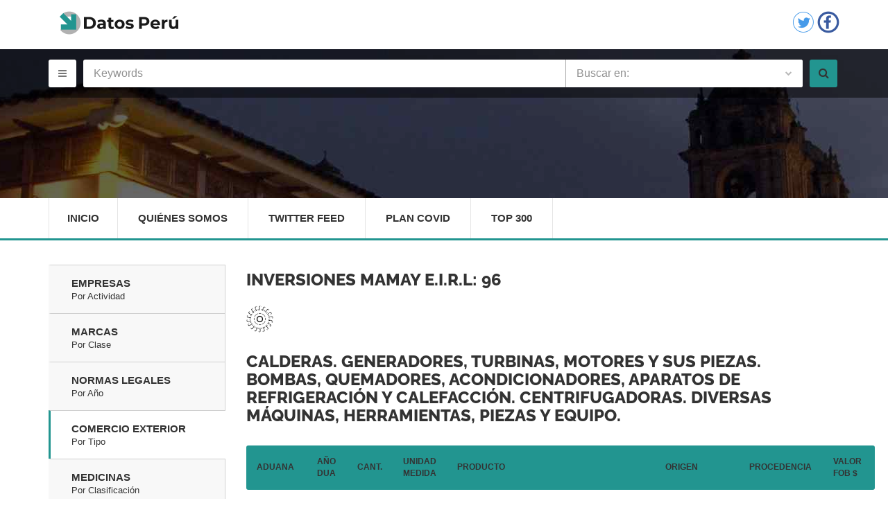

--- FILE ---
content_type: text/html; charset=UTF-8
request_url: https://www.datosperu.org/comercio-exterior-de-inversiones-mamay-eirl-20509897043-en-la-partida-84.php
body_size: 7725
content:
                 <!doctype html>
<html lang="es">
<head>
  <meta charset="utf-8">
  <meta name="viewport" content="width=device-width, initial-scale=1.0">
  <meta http-equiv="X-UA-Compatible" content="IE=edge">
  
  <title>Comercio Exterior de INVERSIONES MAMAY E.I.R.L en la partida Calderas. Generadores, turbinas, motores y sus piezas. Bombas, quemadores, acondicionadores, aparatos de refrigeración y calefacción. Centrifugadoras. Diversas máquinas, herramientas, piezas y equipo.</title>
<meta name="description" content="Comercio Exterior de INVERSIONES MAMAY E.I.R.L en la partida Calderas. Generadores, turbinas, motores y sus piezas. Bombas, quemadores, acondicionadores, aparatos de refrigeración y calefacción. Centrifugadoras. Diversas máquinas, herramientas, piezas y equipo."/>
<meta name="copyright" content="Copyright © 2016 DatosPerú.org, All Rights Reserved - Todos los Derechos Reservados"/>
        <meta name="robots" content="index,follow"/>
        <meta name="geo.country" content="PE"/>
        <meta name="theme-color" content="#339999"/>
        <meta  property="og:title" content="Comercio Exterior de INVERSIONES MAMAY E.I.R.L en la partida Calderas. Generadores, turbinas, motores y sus piezas. Bombas, quemadores, acondicionadores, aparatos de refrigeración y calefacción. Centrifugadoras. Diversas máquinas, herramientas, piezas y equipo."/>
      <meta  property="og:description" content="Comercio Exterior de INVERSIONES MAMAY E.I.R.L en la partida Calderas. Generadores, turbinas, motores y sus piezas. Bombas, quemadores, acondicionadores, aparatos de refrigeración y calefacción. Centrifugadoras. Diversas máquinas, herramientas, piezas y equipo."/>
      <meta  property="og:url" content="https://www.datosperu.org/comercio-exterior-de-inversiones-mamay-eirl-20509897043-en-la-partida-84.php"/>
      <meta  property="og:image" content="https://www.datosperu.org/img/logo-share.jpeg"/>
      <meta  property="og:type" content="website"/>
      <meta  property="og:site_name" content="DatosPerú.org"/>
      <meta property="fb:app_id" content="1607203582769001" />
       <meta name="twitter:card" content="summary_large_image" />
      <meta name="twitter:site" content="@DatosPeru" />
      <meta name="twitter:title" content="Comercio Exterior de INVERSIONES MAMAY E.I.R.L en la partida Calderas. Generadores, turbinas, motores y sus piezas. Bombas, quemadores, acondicionadores, aparatos de refrigeración y calefacción. Centrifugadoras. Diversas máquinas, herramientas, piezas y equipo." />
      <meta name="twitter:description" content="Comercio Exterior de INVERSIONES MAMAY E.I.R.L en la partida Calderas. Generadores, turbinas, motores y sus piezas. Bombas, quemadores, acondicionadores, aparatos de refrigeración y calefacción. Centrifugadoras. Diversas máquinas, herramientas, piezas y equipo." />
      <meta name="twitter:creator" content="@DatosPeru" />
      <meta name="twitter:image" content="https://www.datosperu.org/img/logo-share.jpeg" />
      <meta name="twitter:domain" content="https://www.datosperu.org/comercio-exterior-de-inversiones-mamay-eirl-20509897043-en-la-partida-84.php" />  
  
  <link rel="stylesheet" href="css/style.css">
  <style type="text/css">
     .index-heading{background:url(./img/content/home-slider-img-two.jpg) top center no-repeat}
  .publi-superior{
  position: relative; 
  margin-top: 45px;
 height:80px !important;
 width:100%;
    }
         .sugestions {
  width: 658px;    
   padding: 10px;
  cursor: pointer;
  background-color: #fff; 
  border-bottom: 1px solid #d4d4d4; 
}

ul[class~="ui-autocomplete"]{
width: 658px !important;
z-index: 999;
}

.sug{
 list-style:none;
width: 658px;

}

.sugestions:hover {

    background: #ccc!important;
}
.sugestions:focus {

    background: #ccc!important;
}

.sugestions:active {

    background: #ccc!important;
}
.ui-helper-hidden-accessible{
  display: none;
}
  </style>
  <link rel="shortcut icon" href="favicon.ico">
  <!-- GOOGLE FONTS -->
  <style type="text/css">@font-face {font-family:Raleway;font-style:normal;font-weight:400;src:url(/cf-fonts/s/raleway/5.0.16/latin/400/normal.woff2);unicode-range:U+0000-00FF,U+0131,U+0152-0153,U+02BB-02BC,U+02C6,U+02DA,U+02DC,U+0304,U+0308,U+0329,U+2000-206F,U+2074,U+20AC,U+2122,U+2191,U+2193,U+2212,U+2215,U+FEFF,U+FFFD;font-display:swap;}@font-face {font-family:Raleway;font-style:normal;font-weight:400;src:url(/cf-fonts/s/raleway/5.0.16/vietnamese/400/normal.woff2);unicode-range:U+0102-0103,U+0110-0111,U+0128-0129,U+0168-0169,U+01A0-01A1,U+01AF-01B0,U+0300-0301,U+0303-0304,U+0308-0309,U+0323,U+0329,U+1EA0-1EF9,U+20AB;font-display:swap;}@font-face {font-family:Raleway;font-style:normal;font-weight:400;src:url(/cf-fonts/s/raleway/5.0.16/latin-ext/400/normal.woff2);unicode-range:U+0100-02AF,U+0304,U+0308,U+0329,U+1E00-1E9F,U+1EF2-1EFF,U+2020,U+20A0-20AB,U+20AD-20CF,U+2113,U+2C60-2C7F,U+A720-A7FF;font-display:swap;}@font-face {font-family:Raleway;font-style:normal;font-weight:400;src:url(/cf-fonts/s/raleway/5.0.16/cyrillic/400/normal.woff2);unicode-range:U+0301,U+0400-045F,U+0490-0491,U+04B0-04B1,U+2116;font-display:swap;}@font-face {font-family:Raleway;font-style:normal;font-weight:400;src:url(/cf-fonts/s/raleway/5.0.16/cyrillic-ext/400/normal.woff2);unicode-range:U+0460-052F,U+1C80-1C88,U+20B4,U+2DE0-2DFF,U+A640-A69F,U+FE2E-FE2F;font-display:swap;}@font-face {font-family:Raleway;font-style:normal;font-weight:700;src:url(/cf-fonts/s/raleway/5.0.16/vietnamese/700/normal.woff2);unicode-range:U+0102-0103,U+0110-0111,U+0128-0129,U+0168-0169,U+01A0-01A1,U+01AF-01B0,U+0300-0301,U+0303-0304,U+0308-0309,U+0323,U+0329,U+1EA0-1EF9,U+20AB;font-display:swap;}@font-face {font-family:Raleway;font-style:normal;font-weight:700;src:url(/cf-fonts/s/raleway/5.0.16/latin/700/normal.woff2);unicode-range:U+0000-00FF,U+0131,U+0152-0153,U+02BB-02BC,U+02C6,U+02DA,U+02DC,U+0304,U+0308,U+0329,U+2000-206F,U+2074,U+20AC,U+2122,U+2191,U+2193,U+2212,U+2215,U+FEFF,U+FFFD;font-display:swap;}@font-face {font-family:Raleway;font-style:normal;font-weight:700;src:url(/cf-fonts/s/raleway/5.0.16/latin-ext/700/normal.woff2);unicode-range:U+0100-02AF,U+0304,U+0308,U+0329,U+1E00-1E9F,U+1EF2-1EFF,U+2020,U+20A0-20AB,U+20AD-20CF,U+2113,U+2C60-2C7F,U+A720-A7FF;font-display:swap;}@font-face {font-family:Raleway;font-style:normal;font-weight:700;src:url(/cf-fonts/s/raleway/5.0.16/cyrillic/700/normal.woff2);unicode-range:U+0301,U+0400-045F,U+0490-0491,U+04B0-04B1,U+2116;font-display:swap;}@font-face {font-family:Raleway;font-style:normal;font-weight:700;src:url(/cf-fonts/s/raleway/5.0.16/cyrillic-ext/700/normal.woff2);unicode-range:U+0460-052F,U+1C80-1C88,U+20B4,U+2DE0-2DFF,U+A640-A69F,U+FE2E-FE2F;font-display:swap;}@font-face {font-family:Raleway;font-style:normal;font-weight:600;src:url(/cf-fonts/s/raleway/5.0.16/vietnamese/600/normal.woff2);unicode-range:U+0102-0103,U+0110-0111,U+0128-0129,U+0168-0169,U+01A0-01A1,U+01AF-01B0,U+0300-0301,U+0303-0304,U+0308-0309,U+0323,U+0329,U+1EA0-1EF9,U+20AB;font-display:swap;}@font-face {font-family:Raleway;font-style:normal;font-weight:600;src:url(/cf-fonts/s/raleway/5.0.16/latin-ext/600/normal.woff2);unicode-range:U+0100-02AF,U+0304,U+0308,U+0329,U+1E00-1E9F,U+1EF2-1EFF,U+2020,U+20A0-20AB,U+20AD-20CF,U+2113,U+2C60-2C7F,U+A720-A7FF;font-display:swap;}@font-face {font-family:Raleway;font-style:normal;font-weight:600;src:url(/cf-fonts/s/raleway/5.0.16/cyrillic/600/normal.woff2);unicode-range:U+0301,U+0400-045F,U+0490-0491,U+04B0-04B1,U+2116;font-display:swap;}@font-face {font-family:Raleway;font-style:normal;font-weight:600;src:url(/cf-fonts/s/raleway/5.0.16/latin/600/normal.woff2);unicode-range:U+0000-00FF,U+0131,U+0152-0153,U+02BB-02BC,U+02C6,U+02DA,U+02DC,U+0304,U+0308,U+0329,U+2000-206F,U+2074,U+20AC,U+2122,U+2191,U+2193,U+2212,U+2215,U+FEFF,U+FFFD;font-display:swap;}@font-face {font-family:Raleway;font-style:normal;font-weight:600;src:url(/cf-fonts/s/raleway/5.0.16/cyrillic-ext/600/normal.woff2);unicode-range:U+0460-052F,U+1C80-1C88,U+20B4,U+2DE0-2DFF,U+A640-A69F,U+FE2E-FE2F;font-display:swap;}@font-face {font-family:Raleway;font-style:normal;font-weight:800;src:url(/cf-fonts/s/raleway/5.0.16/cyrillic-ext/800/normal.woff2);unicode-range:U+0460-052F,U+1C80-1C88,U+20B4,U+2DE0-2DFF,U+A640-A69F,U+FE2E-FE2F;font-display:swap;}@font-face {font-family:Raleway;font-style:normal;font-weight:800;src:url(/cf-fonts/s/raleway/5.0.16/latin/800/normal.woff2);unicode-range:U+0000-00FF,U+0131,U+0152-0153,U+02BB-02BC,U+02C6,U+02DA,U+02DC,U+0304,U+0308,U+0329,U+2000-206F,U+2074,U+20AC,U+2122,U+2191,U+2193,U+2212,U+2215,U+FEFF,U+FFFD;font-display:swap;}@font-face {font-family:Raleway;font-style:normal;font-weight:800;src:url(/cf-fonts/s/raleway/5.0.16/vietnamese/800/normal.woff2);unicode-range:U+0102-0103,U+0110-0111,U+0128-0129,U+0168-0169,U+01A0-01A1,U+01AF-01B0,U+0300-0301,U+0303-0304,U+0308-0309,U+0323,U+0329,U+1EA0-1EF9,U+20AB;font-display:swap;}@font-face {font-family:Raleway;font-style:normal;font-weight:800;src:url(/cf-fonts/s/raleway/5.0.16/latin-ext/800/normal.woff2);unicode-range:U+0100-02AF,U+0304,U+0308,U+0329,U+1E00-1E9F,U+1EF2-1EFF,U+2020,U+20A0-20AB,U+20AD-20CF,U+2113,U+2C60-2C7F,U+A720-A7FF;font-display:swap;}@font-face {font-family:Raleway;font-style:normal;font-weight:800;src:url(/cf-fonts/s/raleway/5.0.16/cyrillic/800/normal.woff2);unicode-range:U+0301,U+0400-045F,U+0490-0491,U+04B0-04B1,U+2116;font-display:swap;}@font-face {font-family:Open Sans;font-style:italic;font-weight:400;src:url(/cf-fonts/s/open-sans/5.0.20/cyrillic/400/italic.woff2);unicode-range:U+0301,U+0400-045F,U+0490-0491,U+04B0-04B1,U+2116;font-display:swap;}@font-face {font-family:Open Sans;font-style:italic;font-weight:400;src:url(/cf-fonts/s/open-sans/5.0.20/hebrew/400/italic.woff2);unicode-range:U+0590-05FF,U+200C-2010,U+20AA,U+25CC,U+FB1D-FB4F;font-display:swap;}@font-face {font-family:Open Sans;font-style:italic;font-weight:400;src:url(/cf-fonts/s/open-sans/5.0.20/vietnamese/400/italic.woff2);unicode-range:U+0102-0103,U+0110-0111,U+0128-0129,U+0168-0169,U+01A0-01A1,U+01AF-01B0,U+0300-0301,U+0303-0304,U+0308-0309,U+0323,U+0329,U+1EA0-1EF9,U+20AB;font-display:swap;}@font-face {font-family:Open Sans;font-style:italic;font-weight:400;src:url(/cf-fonts/s/open-sans/5.0.20/latin/400/italic.woff2);unicode-range:U+0000-00FF,U+0131,U+0152-0153,U+02BB-02BC,U+02C6,U+02DA,U+02DC,U+0304,U+0308,U+0329,U+2000-206F,U+2074,U+20AC,U+2122,U+2191,U+2193,U+2212,U+2215,U+FEFF,U+FFFD;font-display:swap;}@font-face {font-family:Open Sans;font-style:italic;font-weight:400;src:url(/cf-fonts/s/open-sans/5.0.20/latin-ext/400/italic.woff2);unicode-range:U+0100-02AF,U+0304,U+0308,U+0329,U+1E00-1E9F,U+1EF2-1EFF,U+2020,U+20A0-20AB,U+20AD-20CF,U+2113,U+2C60-2C7F,U+A720-A7FF;font-display:swap;}@font-face {font-family:Open Sans;font-style:italic;font-weight:400;src:url(/cf-fonts/s/open-sans/5.0.20/greek-ext/400/italic.woff2);unicode-range:U+1F00-1FFF;font-display:swap;}@font-face {font-family:Open Sans;font-style:italic;font-weight:400;src:url(/cf-fonts/s/open-sans/5.0.20/cyrillic-ext/400/italic.woff2);unicode-range:U+0460-052F,U+1C80-1C88,U+20B4,U+2DE0-2DFF,U+A640-A69F,U+FE2E-FE2F;font-display:swap;}@font-face {font-family:Open Sans;font-style:italic;font-weight:400;src:url(/cf-fonts/s/open-sans/5.0.20/greek/400/italic.woff2);unicode-range:U+0370-03FF;font-display:swap;}@font-face {font-family:Open Sans;font-style:normal;font-weight:400;src:url(/cf-fonts/s/open-sans/5.0.20/latin/400/normal.woff2);unicode-range:U+0000-00FF,U+0131,U+0152-0153,U+02BB-02BC,U+02C6,U+02DA,U+02DC,U+0304,U+0308,U+0329,U+2000-206F,U+2074,U+20AC,U+2122,U+2191,U+2193,U+2212,U+2215,U+FEFF,U+FFFD;font-display:swap;}@font-face {font-family:Open Sans;font-style:normal;font-weight:400;src:url(/cf-fonts/s/open-sans/5.0.20/greek-ext/400/normal.woff2);unicode-range:U+1F00-1FFF;font-display:swap;}@font-face {font-family:Open Sans;font-style:normal;font-weight:400;src:url(/cf-fonts/s/open-sans/5.0.20/latin-ext/400/normal.woff2);unicode-range:U+0100-02AF,U+0304,U+0308,U+0329,U+1E00-1E9F,U+1EF2-1EFF,U+2020,U+20A0-20AB,U+20AD-20CF,U+2113,U+2C60-2C7F,U+A720-A7FF;font-display:swap;}@font-face {font-family:Open Sans;font-style:normal;font-weight:400;src:url(/cf-fonts/s/open-sans/5.0.20/cyrillic-ext/400/normal.woff2);unicode-range:U+0460-052F,U+1C80-1C88,U+20B4,U+2DE0-2DFF,U+A640-A69F,U+FE2E-FE2F;font-display:swap;}@font-face {font-family:Open Sans;font-style:normal;font-weight:400;src:url(/cf-fonts/s/open-sans/5.0.20/hebrew/400/normal.woff2);unicode-range:U+0590-05FF,U+200C-2010,U+20AA,U+25CC,U+FB1D-FB4F;font-display:swap;}@font-face {font-family:Open Sans;font-style:normal;font-weight:400;src:url(/cf-fonts/s/open-sans/5.0.20/cyrillic/400/normal.woff2);unicode-range:U+0301,U+0400-045F,U+0490-0491,U+04B0-04B1,U+2116;font-display:swap;}@font-face {font-family:Open Sans;font-style:normal;font-weight:400;src:url(/cf-fonts/s/open-sans/5.0.20/vietnamese/400/normal.woff2);unicode-range:U+0102-0103,U+0110-0111,U+0128-0129,U+0168-0169,U+01A0-01A1,U+01AF-01B0,U+0300-0301,U+0303-0304,U+0308-0309,U+0323,U+0329,U+1EA0-1EF9,U+20AB;font-display:swap;}@font-face {font-family:Open Sans;font-style:normal;font-weight:400;src:url(/cf-fonts/s/open-sans/5.0.20/greek/400/normal.woff2);unicode-range:U+0370-03FF;font-display:swap;}@font-face {font-family:Open Sans;font-style:normal;font-weight:600;src:url(/cf-fonts/s/open-sans/5.0.20/cyrillic/600/normal.woff2);unicode-range:U+0301,U+0400-045F,U+0490-0491,U+04B0-04B1,U+2116;font-display:swap;}@font-face {font-family:Open Sans;font-style:normal;font-weight:600;src:url(/cf-fonts/s/open-sans/5.0.20/greek/600/normal.woff2);unicode-range:U+0370-03FF;font-display:swap;}@font-face {font-family:Open Sans;font-style:normal;font-weight:600;src:url(/cf-fonts/s/open-sans/5.0.20/greek-ext/600/normal.woff2);unicode-range:U+1F00-1FFF;font-display:swap;}@font-face {font-family:Open Sans;font-style:normal;font-weight:600;src:url(/cf-fonts/s/open-sans/5.0.20/hebrew/600/normal.woff2);unicode-range:U+0590-05FF,U+200C-2010,U+20AA,U+25CC,U+FB1D-FB4F;font-display:swap;}@font-face {font-family:Open Sans;font-style:normal;font-weight:600;src:url(/cf-fonts/s/open-sans/5.0.20/latin/600/normal.woff2);unicode-range:U+0000-00FF,U+0131,U+0152-0153,U+02BB-02BC,U+02C6,U+02DA,U+02DC,U+0304,U+0308,U+0329,U+2000-206F,U+2074,U+20AC,U+2122,U+2191,U+2193,U+2212,U+2215,U+FEFF,U+FFFD;font-display:swap;}@font-face {font-family:Open Sans;font-style:normal;font-weight:600;src:url(/cf-fonts/s/open-sans/5.0.20/vietnamese/600/normal.woff2);unicode-range:U+0102-0103,U+0110-0111,U+0128-0129,U+0168-0169,U+01A0-01A1,U+01AF-01B0,U+0300-0301,U+0303-0304,U+0308-0309,U+0323,U+0329,U+1EA0-1EF9,U+20AB;font-display:swap;}@font-face {font-family:Open Sans;font-style:normal;font-weight:600;src:url(/cf-fonts/s/open-sans/5.0.20/latin-ext/600/normal.woff2);unicode-range:U+0100-02AF,U+0304,U+0308,U+0329,U+1E00-1E9F,U+1EF2-1EFF,U+2020,U+20A0-20AB,U+20AD-20CF,U+2113,U+2C60-2C7F,U+A720-A7FF;font-display:swap;}@font-face {font-family:Open Sans;font-style:normal;font-weight:600;src:url(/cf-fonts/s/open-sans/5.0.20/cyrillic-ext/600/normal.woff2);unicode-range:U+0460-052F,U+1C80-1C88,U+20B4,U+2DE0-2DFF,U+A640-A69F,U+FE2E-FE2F;font-display:swap;}@font-face {font-family:Open Sans;font-style:normal;font-weight:700;src:url(/cf-fonts/s/open-sans/5.0.20/latin/700/normal.woff2);unicode-range:U+0000-00FF,U+0131,U+0152-0153,U+02BB-02BC,U+02C6,U+02DA,U+02DC,U+0304,U+0308,U+0329,U+2000-206F,U+2074,U+20AC,U+2122,U+2191,U+2193,U+2212,U+2215,U+FEFF,U+FFFD;font-display:swap;}@font-face {font-family:Open Sans;font-style:normal;font-weight:700;src:url(/cf-fonts/s/open-sans/5.0.20/greek-ext/700/normal.woff2);unicode-range:U+1F00-1FFF;font-display:swap;}@font-face {font-family:Open Sans;font-style:normal;font-weight:700;src:url(/cf-fonts/s/open-sans/5.0.20/latin-ext/700/normal.woff2);unicode-range:U+0100-02AF,U+0304,U+0308,U+0329,U+1E00-1E9F,U+1EF2-1EFF,U+2020,U+20A0-20AB,U+20AD-20CF,U+2113,U+2C60-2C7F,U+A720-A7FF;font-display:swap;}@font-face {font-family:Open Sans;font-style:normal;font-weight:700;src:url(/cf-fonts/s/open-sans/5.0.20/greek/700/normal.woff2);unicode-range:U+0370-03FF;font-display:swap;}@font-face {font-family:Open Sans;font-style:normal;font-weight:700;src:url(/cf-fonts/s/open-sans/5.0.20/cyrillic/700/normal.woff2);unicode-range:U+0301,U+0400-045F,U+0490-0491,U+04B0-04B1,U+2116;font-display:swap;}@font-face {font-family:Open Sans;font-style:normal;font-weight:700;src:url(/cf-fonts/s/open-sans/5.0.20/cyrillic-ext/700/normal.woff2);unicode-range:U+0460-052F,U+1C80-1C88,U+20B4,U+2DE0-2DFF,U+A640-A69F,U+FE2E-FE2F;font-display:swap;}@font-face {font-family:Open Sans;font-style:normal;font-weight:700;src:url(/cf-fonts/s/open-sans/5.0.20/hebrew/700/normal.woff2);unicode-range:U+0590-05FF,U+200C-2010,U+20AA,U+25CC,U+FB1D-FB4F;font-display:swap;}@font-face {font-family:Open Sans;font-style:normal;font-weight:700;src:url(/cf-fonts/s/open-sans/5.0.20/vietnamese/700/normal.woff2);unicode-range:U+0102-0103,U+0110-0111,U+0128-0129,U+0168-0169,U+01A0-01A1,U+01AF-01B0,U+0300-0301,U+0303-0304,U+0308-0309,U+0323,U+0329,U+1EA0-1EF9,U+20AB;font-display:swap;}</style>

  <!--[if IE 9]>
    <script src="js/media.match.min.js"></script>
  <![endif]-->

<script async src="https://securepubads.g.doubleclick.net/tag/js/gpt.js" type="d975789d21e105f33bd21ff7-text/javascript"></script>
<script type="d975789d21e105f33bd21ff7-text/javascript">
  window.googletag = window.googletag || {cmd: []};
  googletag.cmd.push(function() {
    googletag.defineSlot('/12570283/datosperu.org_ad_1', [[970, 90], [728, 90]], 'div-gpt-ad-1614056399045-0').addService(googletag.pubads());
    googletag.pubads().enableSingleRequest();
    googletag.enableServices();
  });
</script>
<script type="d975789d21e105f33bd21ff7-text/javascript">
  window.googletag = window.googletag || {cmd: []};
  googletag.cmd.push(function() {
    googletag.defineSlot('/12570283/datosperu.org_desktop_anchor', [[728, 90], [970, 90]], 'div-gpt-ad-1614056484667-0').addService(googletag.pubads());
    googletag.pubads().enableSingleRequest();
    googletag.enableServices();
  });
</script>

<script async src="https://securepubads.g.doubleclick.net/tag/js/gpt.js" type="d975789d21e105f33bd21ff7-text/javascript"></script>
<script type="d975789d21e105f33bd21ff7-text/javascript">
  window.googletag = window.googletag || {cmd: []};
  googletag.cmd.push(function() {
    googletag.defineSlot('/12570283/DP_Desktop_HP_250x250', [250, 250], 'div-gpt-ad-1614343855640-0').addService(googletag.pubads());
    googletag.pubads().enableSingleRequest();
    googletag.enableServices();
  });
</script>


</head>

<body>
  <div id="main-wrapper">
  <header id="header">
    <div class="header-top-bar">
      <div class="container">
    
        <div class="header-login ">
          <a href="https://www.datosperu.org"><img src="./img/logo.png" alt="Datos Perú"></a>
       </div>

     

        <div class="header-social">
         
        </div>

        <div class="header-language">
         
        </div>

        <div class="header-call-to-action">
          <a href="https://twitter.com/DatosPeru" target="_blank" ><span><img src="./img/twitter.png" width="32px" height="32px"></span></a>
           <a href="https://web.facebook.com/DatosPeruOrganizacion" target="_blank">
            <span><img src="./img/facebook.png" width="32px" height="32px"></span>
          </a>
        </div>


      </div>

    </div>
    
   
    <div class="header-search fixed-height">
      <div class="header-search-bar">
        <form id="frm-buscador" action="#" method="get">

          <div class="search-toggle">
            <div class="container">
              

             
              <center><p  id="mensaje-search"></p></center>
            
            </div>
          </div> 

          <div class="container">
            <button class="toggle-btn" type="button" title="Menu"><i class="fa fa-bars"></i></button>

            <div class="search-value">
              <div class="keywords">
                <input type="text" class="form-control" id="buscar" name="buscar" placeholder="Keywords" value="">
              </div>

             

              <div class="category-search">
                <select class="" data-placeholder="Buscar en:" id="cbo_buscador">
                  <option value="buscador_empresas.php" >Empresas</option>
                  <option value="buscador_marcas.php">Marcas</option>
                  <option value="buscador_normas.php">El Peruano</option>
                  <option value="buscador_comercio_exterior.php">Comercio Exterior</option>
                  <option value="buscador_minas.php">Minas</option>
                  <option value="buscador_medicinas.php">Medicinas</option>
                  <option value="buscador_empleos.php">Empleos</option>
                </select>
              </div>

              <button class="search-btn" type="submit" title="Buscar"><i class="fa fa-search"></i></button>
            </div>
           
          </div> 
        </form>      </div> 

       <div class="page-heading index-heading">
<span></span>
<div class="container">
  <br><br><br><br><br>
 <div id="datosperu.org_ad_1"></div>               
</div>
</div>

    </div> 

 <div class="header-nav-bar">
    <div class="container">
      
        <nav>

          <button><i class="fa fa-bars"></i></button>

           <ul class="primary-nav list-unstyled">
            <li ><a href="https://www.datosperu.org">Inicio</a></li>
            <li ><a href="quienes-somos.php">Quiénes Somos</a></li>
            <li ><a href="twitter-feed.php">Twitter Feed</a></li>
             <li ><a href="generador-plan-covid.php">Plan Covid</a></li>
             <li ><a href="top-empresas.php">Top 300</a></li>
          </ul>
        </nav>      </div> 
    </div> 

  </header> 

  <div id="page-content" >
    <div class="container">
      <div class="home-with-slide">
        <div class="row">

          <div class="col-md-9 col-md-push-3">
            <div class="page-content">

              <div class="product-details-list">
                <div class="tab-content to-lock-1">
                   <br>
                  
<!-- /12570283/datosperu.org_ad_1 -->
<div id='div-gpt-ad-1614056399045-0'>
  <script type="d975789d21e105f33bd21ff7-text/javascript">
    googletag.cmd.push(function() { googletag.display('div-gpt-ad-1614056399045-0'); });
  </script>
</div>
                <div class="tab-pane active  shortcodes" id="categorias"><h3 class="text-uppercase"><a href="empresa-inversiones-mamay-eirl-20509897043.php">INVERSIONES MAMAY E.I.R.L</a>: <span class="comments">96</span></h3><img src='iconos-nandina-mini/84.png'><h3 class="text-uppercase"><a href="comercio-exterior-de-inversiones-mamay-eirl-20509897043-en-la-partida-84.php">Calderas. Generadores, turbinas, motores y sus piezas. Bombas, quemadores, acondicionadores, aparatos de refrigeración y calefacción. Centrifugadoras. Diversas máquinas, herramientas, piezas y equipo.</a> </h3><div id="share"></div>   
<table class="table-hover"><thead><tr> <th>ADUANA</th><th>AÑO DUA</th><th>CANT.</th><th>UNIDAD MEDIDA</th><th >PRODUCTO</th><th>ORIGEN</th><th>PROCEDENCIA</th><th>VALOR FOB $</th></tr></thead><tbody><tr><td>MARITIMA DEL CALLAO</td><td>2014</td><td>1</td><td>U</td><td>PARTES DE CORTADORAS DE CESPED</td><td>ARGENTINA</td><td>CHILE</td><td>42</td></tr><tr><td>MARITIMA DEL CALLAO</td><td>2014</td><td>1</td><td>U</td><td>PARTES DE CORTADORAS DE CESPED</td><td>ARGENTINA</td><td>CHILE</td><td>559</td></tr><tr><td>MARITIMA DEL CALLAO</td><td>2014</td><td>1</td><td>U</td><td>DEMAS CORTADORAS DE CESPED, EXC. AUTOPROPULSADAS</td><td>ARGENTINA</td><td>CHILE</td><td>36,449</td></tr><tr><td>MARITIMA DEL CALLAO</td><td>2014</td><td>1</td><td>U</td><td>DEMAS PARTES DE ENGRANAJES Y RUEDAS DE FRICCION,EXCL.SIMPLES</td><td>UNITED STATES</td><td>UNITED STATES</td><td>3,303</td></tr><tr><td>MARITIMA DEL CALLAO</td><td>2017</td><td>1</td><td>U</td><td>- - - LOS DEMáS</td><td>GERMANY</td><td>GERMANY</td><td>133,376</td></tr><tr><td>MARITIMA DEL CALLAO</td><td>2017</td><td>1</td><td>U</td><td>- - - LOS DEMáS</td><td>GERMANY</td><td>GERMANY</td><td>108,757</td></tr><tr><td>MARITIMA DEL CALLAO</td><td>2017</td><td>1</td><td>U</td><td>- - - LOS DEMáS</td><td>GERMANY</td><td>GERMANY</td><td>226,120</td></tr><tr><td>MARITIMA DEL CALLAO</td><td>2017</td><td>1</td><td>U</td><td>- - - LOS DEMáS</td><td>MALAYSIA</td><td>MALAYSIA</td><td>164,120</td></tr><tr><td>MARITIMA DEL CALLAO</td><td>2017</td><td>1</td><td>U</td><td>- - - LOS DEMáS</td><td>MALAYSIA</td><td>MALAYSIA</td><td>100,794</td></tr><tr><td>MARITIMA DEL CALLAO</td><td>2017</td><td>1</td><td>U</td><td>- - - LOS DEMáS</td><td>MALAYSIA</td><td>MALAYSIA</td><td>104,816</td></tr><tr><td>MARITIMA DEL CALLAO</td><td>2017</td><td>1</td><td>U</td><td>- - - LOS DEMáS</td><td>UNITED STATES</td><td>UNITED STATES</td><td>13,099</td></tr><tr><td>MARITIMA DEL CALLAO</td><td>2017</td><td>1</td><td>U</td><td>- - - LOS DEMáS</td><td>UNITED STATES</td><td>UNITED STATES</td><td>18,535</td></tr><tr><td>MARITIMA DEL CALLAO</td><td>2017</td><td>1</td><td>U</td><td>- - DISTRIBUIDORES DE ABONOS</td><td>UNITED STATES</td><td>UNITED STATES</td><td>1,091</td></tr><tr><td>MARITIMA DEL CALLAO</td><td>2017</td><td>1</td><td>U</td><td>PARTES DE MAQUIN.Y APARATOS MECANICOS CON UNA FUNCION PROPIA</td><td>UNITED STATES</td><td>UNITED STATES</td><td>522</td></tr><tr><td>MARITIMA DEL CALLAO</td><td>2017</td><td>1</td><td>U</td><td>-     APARATOS DE EVAPORACION PARA REFRIGERAR EL AIRE</td><td>UNITED STATES</td><td>UNITED STATES</td><td>20,215</td></tr><tr><td>MARITIMA DEL CALLAO</td><td>2017</td><td>1</td><td>U</td><td>-     APARATOS DE EVAPORACION PARA REFRIGERAR EL AIRE</td><td>UNITED STATES</td><td>UNITED STATES</td><td>43,034</td></tr><tr><td>MARITIMA DEL CALLAO</td><td>2016</td><td>1</td><td>U</td><td>DEMAS APARATOS PARA PESAR CON CAPACIDAD <= 30 KG</td><td>UNITED STATES</td><td>UNITED STATES</td><td>4,346</td></tr><tr><td>AEREA Y POSTAL EX-IAAC</td><td>2016</td><td>1</td><td>U</td><td>DEMAS PARTES DE MAQ.,APARATOS Y ARTEFAC.P'COSECHAR Y TRILLAR</td><td>GERMANY</td><td>GERMANY</td><td>230</td></tr><tr><td>AEREA Y POSTAL EX-IAAC</td><td>2016</td><td>22</td><td>U</td><td>DEMAS PARTES DE MAQ.,APARATOS Y ARTEFAC.P'COSECHAR Y TRILLAR</td><td>GERMANY</td><td>GERMANY</td><td>172</td></tr><tr><td>AEREA Y POSTAL EX-IAAC</td><td>2016</td><td>8</td><td>U</td><td>DEMAS PARTES DE MAQ.,APARATOS Y ARTEFAC.P'COSECHAR Y TRILLAR</td><td>GERMANY</td><td>GERMANY</td><td>2</td></tr><tr><td>MARITIMA DEL CALLAO</td><td>2016</td><td>1</td><td>U</td><td>- - - LOS DEMáS</td><td>GERMANY</td><td>GERMANY</td><td>410,649</td></tr><tr><td>AEREA Y POSTAL EX-IAAC</td><td>2016</td><td>8</td><td>U</td><td>PARTES DE MAQUINAS Y APARATOS PARA LA AVICULTURA</td><td>GERMANY</td><td>GERMANY</td><td>38</td></tr><tr><td>MARITIMA DEL CALLAO</td><td>2016</td><td>1</td><td>U</td><td>PARTES DE MAQUINAS Y APARATOS PARA LA AVICULTURA</td><td>UNITED STATES</td><td>UNITED STATES</td><td>1,516</td></tr><tr><td>MARITIMA DEL CALLAO</td><td>2015</td><td>1</td><td>U</td><td>PARTES DE MAQUINAS Y APARATOS PARA LA AVICULTURA</td><td>UNITED STATES</td><td>UNITED STATES</td><td>53,419</td></tr><tr><td>MARITIMA DEL CALLAO</td><td>2015</td><td>1</td><td>U</td><td>PARTES DE MAQUINAS Y APARATOS PARA LA AVICULTURA</td><td>UNITED STATES</td><td>UNITED STATES</td><td>29,128</td></tr><tr><td>MARITIMA DEL CALLAO</td><td>2015</td><td>1</td><td>U</td><td>-- - - - BATERíA AUTOMáTICA DE PUESTA Y RECOLECCIóN DE HUEVOS</td><td>GERMANY</td><td>GERMANY</td><td>344,340</td></tr><tr><td>MARITIMA DEL CALLAO</td><td>2014</td><td>400</td><td>U</td><td>- - - LOS DEMáS</td><td>UNITED STATES</td><td>UNITED STATES</td><td>11,664</td></tr><tr><td>MARITIMA DEL CALLAO</td><td>2014</td><td>1</td><td>U</td><td>- - - LOS DEMáS</td><td>UNITED STATES</td><td>UNITED STATES</td><td>37,491</td></tr><tr><td>MARITIMA DEL CALLAO</td><td>2014</td><td>10</td><td>U</td><td>- - - LOS DEMáS</td><td>SPAIN</td><td>SPAIN</td><td>2,775</td></tr><tr><td>MARITIMA DEL CALLAO</td><td>2014</td><td>10</td><td>U</td><td>- - - LOS DEMáS</td><td>SPAIN</td><td>SPAIN</td><td>13,872</td></tr><tr><td>MARITIMA DEL CALLAO</td><td>2014</td><td>1</td><td>U</td><td>-- - - - BATERíA AUTOMáTICA DE PUESTA Y RECOLECCIóN DE HUEVOS</td><td>SPAIN</td><td>SPAIN</td><td>7,301</td></tr><tr><td>MARITIMA DEL CALLAO</td><td>2014</td><td>5</td><td>U</td><td>-- - - - BATERíA AUTOMáTICA DE PUESTA Y RECOLECCIóN DE HUEVOS</td><td>SPAIN</td><td>SPAIN</td><td>1,099</td></tr><tr><td>MARITIMA DEL CALLAO</td><td>2015</td><td>1</td><td>U</td><td>BOMBAS DE AIRE, DE MANO O DE PEDAL</td><td>NETHERLANDS</td><td>BELGIUM</td><td>44</td></tr><tr><td>MARITIMA DEL CALLAO</td><td>2015</td><td>8</td><td>U</td><td>DEMAS VENTILADORES</td><td>UNITED STATES</td><td>UNITED STATES</td><td>9,665</td></tr><tr><td>MARITIMA DEL CALLAO</td><td>2019</td><td>1</td><td>U</td><td>- - - LOS DEMáS</td><td>GERMANY</td><td>GERMANY</td><td>188,585</td></tr><tr><td>MARITIMA DEL CALLAO</td><td>2019</td><td>1</td><td>U</td><td>- - - LOS DEMáS</td><td>GERMANY</td><td>MALAYSIA</td><td>204,211</td></tr><tr><td>MARITIMA DEL CALLAO</td><td>2019</td><td>1</td><td>U</td><td>- - - LOS DEMáS</td><td>GERMANY</td><td>GERMANY</td><td>31,786</td></tr><tr><td>MARITIMA DEL CALLAO</td><td>2019</td><td>1</td><td>U</td><td>- - - LOS DEMáS</td><td>UNITED STATES</td><td>UNITED STATES</td><td>10,623</td></tr><tr><td>MARITIMA DEL CALLAO</td><td>2019</td><td>1</td><td>U</td><td>- - - LOS DEMáS</td><td>UNITED STATES</td><td>UNITED STATES</td><td>43,646</td></tr><tr><td>AEREA Y POSTAL EX-IAAC</td><td>2019</td><td>24</td><td>U</td><td>DEMAS PARTES DE MAQS.Y APARATOS:AGRICULTURA,HORTICULTURA,SIL</td><td>UNITED STATES</td><td>UNITED STATES</td><td>698</td></tr><tr><td>MARITIMA DEL CALLAO</td><td>2019</td><td>1</td><td>U</td><td>DEMAS APARATOS ELEVADOR. DE ACCION CONTINUA, PARA MERCAN.</td><td>BRAZIL</td><td>BRAZIL</td><td>4,748</td></tr><tr><td>MARITIMA DEL CALLAO</td><td>2019</td><td>1</td><td>U</td><td>- - - - LOS DEMáS</td><td>ITALY</td><td>PANAMA</td><td>15,790</td></tr><tr><td>AEREA Y POSTAL EX-IAAC</td><td>2019</td><td>2</td><td>U</td><td>DEMAS APARATOS PARA FILTRAR O DEPURAR GASES</td><td>NETHERLANDS</td><td>NETHERLANDS</td><td>244</td></tr><tr><td>MARITIMA DEL CALLAO</td><td>2019</td><td>1</td><td>U</td><td>MAQS.Y APARATOS PA'CUIDADO Y CONSERVACION DE OLEODUCTOS Y SI</td><td>BRAZIL</td><td>BRAZIL</td><td>100,474</td></tr><tr><td>AEREA Y POSTAL EX-IAAC</td><td>2019</td><td>24</td><td>U</td><td>PARTES DE MAQUIN.Y APARATOS MECANICOS CON UNA FUNCION PROPIA</td><td>BRAZIL</td><td>BRAZIL</td><td>304</td></tr><tr><td>AEREA Y POSTAL EX-IAAC</td><td>2019</td><td>2</td><td>U</td><td>DEMAS PARTES DE APARATOS PARA FILTRAR</td><td>NETHERLANDS</td><td>NETHERLANDS</td><td>111</td></tr><tr><td>AEREA Y POSTAL EX-IAAC</td><td>2019</td><td>4</td><td>U</td><td>DEMAS PARTES DE MAQ.,APARATOS Y ARTEFAC.P'COSECHAR Y TRILLAR</td><td>NETHERLANDS</td><td>SPAIN</td><td>33</td></tr><tr><td>AEREA Y POSTAL EX-IAAC</td><td>2019</td><td>4</td><td>U</td><td>DEMAS PARTES DE MAQ.,APARATOS Y ARTEFAC.P'COSECHAR Y TRILLAR</td><td>NETHERLANDS</td><td>SPAIN</td><td>19</td></tr><tr><td>AEREA Y POSTAL EX-IAAC</td><td>2019</td><td>2</td><td>U</td><td>DEMAS PARTES DE MAQ.,APARATOS Y ARTEFAC.P'COSECHAR Y TRILLAR</td><td>NETHERLANDS</td><td>SPAIN</td><td>28</td></tr><tr><td>AEREA Y POSTAL EX-IAAC</td><td>2019</td><td>1</td><td>U</td><td>DEMAS PARTES DE MAQ.,APARATOS Y ARTEFAC.P'COSECHAR Y TRILLAR</td><td>NETHERLANDS</td><td>NETHERLANDS</td><td>64</td></tr></tbody></table></div>
                </div> 
 
<script data-ad-client="ca-pub-5773550113013365" async src="https://pagead2.googlesyndication.com/pagead/js/adsbygoogle.js" type="d975789d21e105f33bd21ff7-text/javascript"></script>
<!-- /12570283/datosperu.org_desktop_anchor -->
<div id='div-gpt-ad-1614056484667-0'>
  <script type="d975789d21e105f33bd21ff7-text/javascript">
    googletag.cmd.push(function() { googletag.display('div-gpt-ad-1614056484667-0'); });
  </script>
</div>              </div> 
            </div> 
          </div>

          <div class="col-md-3 col-md-pull-9 category-toggle">
            <button><i class="fa fa-briefcase"></i></button>
            <div id="datosperu.org_side_ad_5"></div>               
            <div class="page-sidebar">
           
             
                            <div id="categories">
                <div class="accordion">
                  <ul class="nav nav-tabs home-tab" role="tablist">
                    <li  >
                      <a href="https://www.datosperu.org"  role="tab" data-toggle="tab">Empresas
                        <span>Por Actividad</span>
                      </a>
                    </li>

                    <li >
                      <a href="directorio-de-marcas-del-peru.php" role="tab" data-toggle="tab">Marcas
                        <span>Por Clase</span>
                      </a>
                    </li>

                    <li >
                      <a href="directorio-de-normas-legales-del-peru.php"  role="tab" data-toggle="tab">Normas Legales 
                        <span>Por Año</span>
                      </a>
                    </li>

                    

                     <li class="active">
                      <a href="directorio-de-comercio-exterior-del-peru.php" role="tab" data-toggle="tab">Comercio Exterior
                        <span>Por Tipo</span>
                      </a>
                    </li>
                  

                    <li >
                      <a href="directorio-de-medicinas-del-peru.php" role="tab" data-toggle="tab">Medicinas
                        <span>Por Clasificación</span>
                      </a>
                    </li>

                     <li >
                      <a href="directorio-de-minas-del-peru.php" role="tab" data-toggle="tab">Minas
                        <span>Por Departamento</span>
                      </a>
                    </li>
                  
                  </ul>
                </div> 
              </div> 

                <div id="categories">
              <div class="accordion">
                  <ul class="nav nav-tabs home-tab" role="tablist">
                    
                  <!--<div id="datosperu.org_side_ad_4"></div>-->
<!-- /12570283/DP_Desktop_HP_250x250 -->
<div id='div-gpt-ad-1614343855640-0' style='width: 250px; height: 250px;'>
  <script type="d975789d21e105f33bd21ff7-text/javascript">
    googletag.cmd.push(function() { googletag.display('div-gpt-ad-1614343855640-0'); });
  </script>
</div>
                    <br>
              <div id="blog">
                
                  </div>
               </ul>
                </div> 
                     </div> 
                     
                
                <!--<div id="pop_defiende" >
<div><a id="cbanner" style="cursor:pointer;">[ x ]</a></div>
<a href="defiende.php"> <img src="./img/defiende.jpg" alt="Mordaza o la plata"></a>
  
</div>-->



             <div class="custom-search">

                <div class="location-details">
               
                                  
                    <div class="select-country" id="div_operacion">
                      <label>OPERACIÓN</label>

                      <select class="links"  id="cbo_operacion">
                        <option value="comercio-exterior-de-inversiones-mamay-eirl-20509897043-en-la-partida-84-en-la-operacion-de-importaciones.php">IMPORTACIONES</option>                        </select>

                    </div>

                                  <div class="select-country" id="div_anos">
                      <label>AÑO</label>

                      <select class="links" id="cbo_ano" >
                                                  <option value="comercio-exterior-de-inversiones-mamay-eirl-20509897043-en-la-partida-84-en-la-operacion-de-importaciones.php">TODOS</option>
                         <option value="comercio-exterior-de-inversiones-mamay-eirl-20509897043-en-la-partida-84-en-la-operacion-de-importaciones-en-el-ano-2019.php">2019</option><option value="comercio-exterior-de-inversiones-mamay-eirl-20509897043-en-la-partida-84-en-la-operacion-de-importaciones-en-el-ano-2018.php">2018</option><option value="comercio-exterior-de-inversiones-mamay-eirl-20509897043-en-la-partida-84-en-la-operacion-de-importaciones-en-el-ano-2017.php">2017</option><option value="comercio-exterior-de-inversiones-mamay-eirl-20509897043-en-la-partida-84-en-la-operacion-de-importaciones-en-el-ano-2016.php">2016</option><option value="comercio-exterior-de-inversiones-mamay-eirl-20509897043-en-la-partida-84-en-la-operacion-de-importaciones-en-el-ano-2015.php">2015</option><option value="comercio-exterior-de-inversiones-mamay-eirl-20509897043-en-la-partida-84-en-la-operacion-de-importaciones-en-el-ano-2014.php">2014</option>                      </select>

                    </div>    

                   
                  <div class="select-country" id="div_vias">
                      <label>VÍA</label>
                      
                      <select class="links" id="cbo_via" >
                     
                        <option value="comercio-exterior-de-inversiones-mamay-eirl-20509897043-en-la-partida-84-en-la-operacion-de-importaciones.php">TODOS</option>
                      <option value="comercio-exterior-de-inversiones-mamay-eirl-20509897043-en-la-partida-84-en-la-operacion-de-importaciones-via-AEREA.php">AEREA</option><option value="comercio-exterior-de-inversiones-mamay-eirl-20509897043-en-la-partida-84-en-la-operacion-de-importaciones-via-COURIER (AD.php">COURIER (AD</option><option value="comercio-exterior-de-inversiones-mamay-eirl-20509897043-en-la-partida-84-en-la-operacion-de-importaciones-via-MARITIMO.php">MARITIMO</option>                        </select>

                    </div>

                    

                 </div></div> 
                
               <div class="featured post-sidebar">
               <br><h2>FILTRAR POR PARTIDAS</h2><ul class="pagination"><li><a href="comercio-exterior-de-inversiones-mamay-eirl-20509897043-en-la-partida-90-en-la-operacion-de-importaciones.php" title='Fibras ópticas, lentes, gafas, binoculares, cámaras, proyectores, equipo fotográfico, brújulas, instrumentos de regulación, ensayo y mediciones diversas, instrumentos médicos'><img src='iconos-nandina/90.png' height="32" width="32"></a></li><li><a href="comercio-exterior-de-inversiones-mamay-eirl-20509897043-en-la-partida-87-en-la-operacion-de-importaciones.php" title='Bicicletas, tractores, tanques, automóviles, motocicletas, sillas de ruedas, remolques, y sus partes'><img src='iconos-nandina/87.png' height="32" width="32"></a></li><li><a href="comercio-exterior-de-inversiones-mamay-eirl-20509897043-en-la-partida-85-en-la-operacion-de-importaciones.php" title='Motores, generadores, transformadores, electroimanes, acumuladores, aspiradoras, aparatos electro-mecánicos y de alumbrado, hornos, soldadoras, calentadores eléctricos, teléfonos, aparatos y dispositivos audiovisuales. Aisladores y diverso material eléctrico'><img src='iconos-nandina/85.png' height="32" width="32"></a></li><li><a href="comercio-exterior-de-inversiones-mamay-eirl-20509897043-en-la-partida-84-en-la-operacion-de-importaciones.php" title='Calderas. Generadores, turbinas, motores y sus piezas. Bombas, quemadores, acondicionadores, aparatos de refrigeración y calefacción. Centrifugadoras. Diversas máquinas, herramientas, piezas y equipo.'><img src='iconos-nandina/84.png' height="32" width="32"></a></li><li><a href="comercio-exterior-de-inversiones-mamay-eirl-20509897043-en-la-partida-73-en-la-operacion-de-importaciones.php" title='Tablestacas, rieles, tubos, perfiles, recipientes, cables, telas, tornillos, agujas, radiadores y otras manufacturas de hierro o acero'><img src='iconos-nandina/73.png' height="32" width="32"></a></li><li><a href="comercio-exterior-de-inversiones-mamay-eirl-20509897043-en-la-partida-72-en-la-operacion-de-importaciones.php" title='Fundiciones, hierro, acero, productos de hierro o acero'><img src='iconos-nandina/72.png' height="32" width="32"></a></li><li><a href="comercio-exterior-de-inversiones-mamay-eirl-20509897043-en-la-partida-40-en-la-operacion-de-importaciones.php" title='Caucho natural y sintético en bruto y en diversos productos manufacturados a partir de ese material, incluso llantas y prendas'><img src='iconos-nandina/40.png' height="32" width="32"></a></li><li><a href="comercio-exterior-de-inversiones-mamay-eirl-20509897043-en-la-partida-39-en-la-operacion-de-importaciones.php" title='Polímeros, poliacetales, poliamidas, resinas amínicas, siliconas. Resinas de petróleo, celulosa, desechos de plástico, monofilamentos de plástico, tubos, láminas, implementos y revestimientos de plástico'><img src='iconos-nandina/39.png' height="32" width="32"></a></li><li><a href="comercio-exterior-de-inversiones-mamay-eirl-20509897043-en-la-partida-35-en-la-operacion-de-importaciones.php" title='Caseína, albúminas, gelatinas, peptonas, dextrina,enzimas y colas'><img src='iconos-nandina/35.png' height="32" width="32"></a></li><li><a href="comercio-exterior-de-inversiones-mamay-eirl-20509897043-en-la-partida-27-en-la-operacion-de-importaciones.php" title='Energía eléctrica, combustibles sólidos, líquidos y gaseosos, aceites, ceras y asfalto'><img src='iconos-nandina/27.png' height="32" width="32"></a></li><li><a href="comercio-exterior-de-inversiones-mamay-eirl-20509897043-en-la-partida-01-en-la-operacion-de-importaciones.php" title='Animales vivos'><img src='iconos-nandina/01.png' height="32" width="32"></a></li> </ul>                                </div>


            </div>
          </div> 
 <div class="pagination-center">

                      <ul class="pagination">
                   <li class='active'><a>&laquo;</a></li> <li class='active'><a>1</a></li> <li><a href="comercio-exterior-de-inversiones-mamay-eirl-20509897043-en-la-partida-84-pagina-2.php">2</a></li> <li><a href="comercio-exterior-de-inversiones-mamay-eirl-20509897043-en-la-partida-84-pagina-3.php">3</a></li> <li><a href="comercio-exterior-de-inversiones-mamay-eirl-20509897043-en-la-partida-84-pagina-4.php">4</a></li> <li><a href="comercio-exterior-de-inversiones-mamay-eirl-20509897043-en-la-partida-84-pagina-5.php">5</a></li> <li><a href="comercio-exterior-de-inversiones-mamay-eirl-20509897043-en-la-partida-84-pagina-6.php">6</a></li> <li><a href="comercio-exterior-de-inversiones-mamay-eirl-20509897043-en-la-partida-84-pagina-7.php">7</a></li> <li><a href="comercio-exterior-de-inversiones-mamay-eirl-20509897043-en-la-partida-84-pagina-8.php">8</a></li> <li><a href="comercio-exterior-de-inversiones-mamay-eirl-20509897043-en-la-partida-84-pagina-9.php">9</a></li> <li><a href="comercio-exterior-de-inversiones-mamay-eirl-20509897043-en-la-partida-84-pagina-10.php">10</a></li> <li><a href="comercio-exterior-de-inversiones-mamay-eirl-20509897043-en-la-partida-84-pagina-2.php">&raquo;</a></li><li><a href="comercio-exterior-de-inversiones-mamay-eirl-20509897043-en-la-partida-84-pagina-10.php" title="Fin ">&raquo;&raquo;</a></li>                      </ul>

                    </div>

        </div>
      </div>
    </div> 
  </div>  

  

  <footer id="footer">
   
    <div class="copyright">
      <div class="container">
        <p>Copyright 2026 &copy; DatosPeru.org - Todos los derechos reservados</p>

        <ul class="list-inline">
          <li><a href="https://www.datosperu.org">Inicio</a></li>
          <li><a href="quienes-somos.php">Quiénes Somos</a></li>
          <li><a href="twitter-feed.php">Twitter</a></li>
          <li><a href="contactenos.php">Contáctanos</a></li>
          <li><a href="atribuciones.php">Atribuciones</a></li>
          <li><a href="privacidad.php">Privacidad</a></li>
          
        </ul>
      </div> 
    </div> 
  </footer> 

  <!-- Google Tag Manager -->
<noscript><iframe src="//www.googletagmanager.com/ns.html?id=GTM-P9PMPR"
height="0" width="0" style="display:none;visibility:hidden"></iframe></noscript>
<script type="d975789d21e105f33bd21ff7-text/javascript">(function(w,d,s,l,i){w[l]=w[l]||[];w[l].push({'gtm.start':
new Date().getTime(),event:'gtm.js'});var f=d.getElementsByTagName(s)[0],
j=d.createElement(s),dl=l!='dataLayer'?'&l='+l:'';j.async=true;j.src=
'//www.googletagmanager.com/gtm.js?id='+i+dl;f.parentNode.insertBefore(j,f);
})(window,document,'script','dataLayer','GTM-P9PMPR');</script>
<!-- End Google Tag Manager -->

<div id='div-gpt-ad-1612306693998-0' style='position: fixed; bottom: 0px; z-index: 9999999; width: 320px; height: 50px;'>
<script type="d975789d21e105f33bd21ff7-text/javascript">
googletag.cmd.push(function() { googletag.display('div-gpt-ad-1612306693998-0'); });
</script>
</div>

<div id="datosperu.org_desktop_anchor"></div>


</div> 
<script src="//ajax.googleapis.com/ajax/libs/jquery/2.1.1/jquery.min.js" type="d975789d21e105f33bd21ff7-text/javascript"></script>
<script src="//code.jquery.com/ui/1.11.1/jquery-ui.min.js" type="d975789d21e105f33bd21ff7-text/javascript"></script>
<script src="js/jquery.ba-outside-events.min.js" type="d975789d21e105f33bd21ff7-text/javascript"></script>
<script src="js/bootstrap.min.js" type="d975789d21e105f33bd21ff7-text/javascript"></script>
<script src="js/owl.carousel.js" type="d975789d21e105f33bd21ff7-text/javascript"></script>
<script src="js/scripts.js" type="d975789d21e105f33bd21ff7-text/javascript"></script>

<script src="js/jquery.browser.min.js" type="d975789d21e105f33bd21ff7-text/javascript"></script>
<script src="js/jquery.colorbox-min.js" type="d975789d21e105f33bd21ff7-text/javascript"></script>
<script defer src="js/sujest.js" type="d975789d21e105f33bd21ff7-text/javascript"></script>
<script type="d975789d21e105f33bd21ff7-text/javascript">
 if('I'=="E"){
 $("#div_operacion .placeholder").text("EXPORTACIONES"); 
}
if(''!=""){
 $("#div_anos .placeholder").text(''); 
}

if(''!=""){
 $("#div_vias .placeholder").text(''); 
}

</script>
<div id="datosperu.org_desktop_anchor"></div>               
<script src="/cdn-cgi/scripts/7d0fa10a/cloudflare-static/rocket-loader.min.js" data-cf-settings="d975789d21e105f33bd21ff7-|49" defer></script><script>(function(){function c(){var b=a.contentDocument||a.contentWindow.document;if(b){var d=b.createElement('script');d.innerHTML="window.__CF$cv$params={r:'9c336b1ddb088821',t:'MTc2OTI5ODQ3My4wMDAwMDA='};var a=document.createElement('script');a.nonce='';a.src='/cdn-cgi/challenge-platform/scripts/jsd/main.js';document.getElementsByTagName('head')[0].appendChild(a);";b.getElementsByTagName('head')[0].appendChild(d)}}if(document.body){var a=document.createElement('iframe');a.height=1;a.width=1;a.style.position='absolute';a.style.top=0;a.style.left=0;a.style.border='none';a.style.visibility='hidden';document.body.appendChild(a);if('loading'!==document.readyState)c();else if(window.addEventListener)document.addEventListener('DOMContentLoaded',c);else{var e=document.onreadystatechange||function(){};document.onreadystatechange=function(b){e(b);'loading'!==document.readyState&&(document.onreadystatechange=e,c())}}}})();</script></body>
</html>


--- FILE ---
content_type: text/html; charset=utf-8
request_url: https://www.google.com/recaptcha/api2/aframe
body_size: 266
content:
<!DOCTYPE HTML><html><head><meta http-equiv="content-type" content="text/html; charset=UTF-8"></head><body><script nonce="gYiAHQY4mVG21wL10rLIUQ">/** Anti-fraud and anti-abuse applications only. See google.com/recaptcha */ try{var clients={'sodar':'https://pagead2.googlesyndication.com/pagead/sodar?'};window.addEventListener("message",function(a){try{if(a.source===window.parent){var b=JSON.parse(a.data);var c=clients[b['id']];if(c){var d=document.createElement('img');d.src=c+b['params']+'&rc='+(localStorage.getItem("rc::a")?sessionStorage.getItem("rc::b"):"");window.document.body.appendChild(d);sessionStorage.setItem("rc::e",parseInt(sessionStorage.getItem("rc::e")||0)+1);localStorage.setItem("rc::h",'1769298476924');}}}catch(b){}});window.parent.postMessage("_grecaptcha_ready", "*");}catch(b){}</script></body></html>